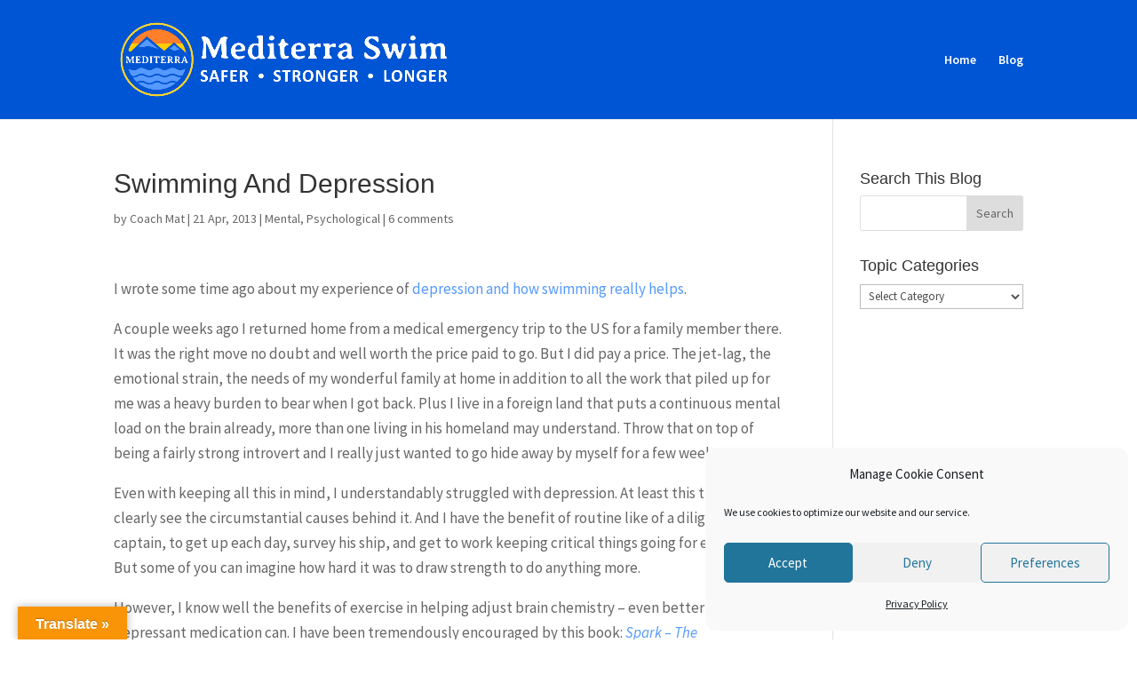

--- FILE ---
content_type: text/plain
request_url: https://www.google-analytics.com/j/collect?v=1&_v=j102&a=72367434&t=pageview&_s=1&dl=https%3A%2F%2Fmediterraswim.com%2F2013%2F04%2F21%2Fswimming-and-depression%2F&ul=en-us%40posix&dt=Swimming%20And%20Depression%20%7C%20Mediterra%20Swim&sr=1280x720&vp=1280x720&_u=IEBAAEABAAAAACAAI~&jid=1258986816&gjid=1952837750&cid=1207714738.1768872845&tid=UA-49886720-1&_gid=1733188176.1768872845&_r=1&_slc=1&z=1743719152
body_size: -286
content:
2,cG-JNCTX9WBC5